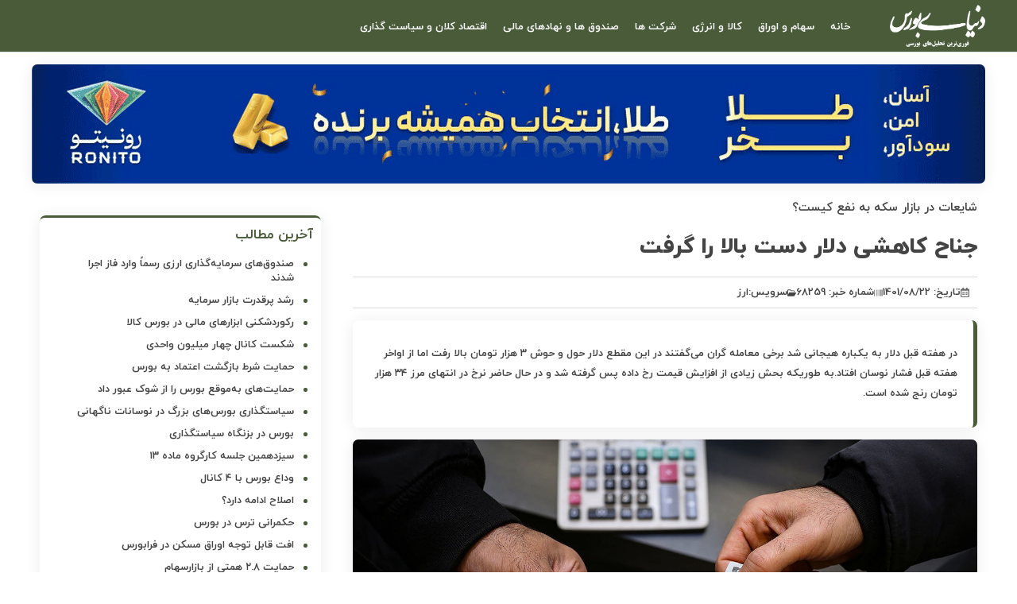

--- FILE ---
content_type: text/html; charset=UTF-8
request_url: https://donyayebourse.com/news/68259-%D8%AC%D9%86%D8%A7%D8%AD-%DA%A9%D8%A7%D9%87%D8%B4%DB%8C-%D8%AF%D9%84%D8%A7%D8%B1-%D8%AF%D8%B3%D8%AA-%D8%A8%D8%A7%D9%84%D8%A7-%D8%B1%D8%A7-%DA%AF%D8%B1%D9%81%D8%AA
body_size: 10698
content:
<!DOCTYPE html>
<html lang="fa" dir="rtl" prefix="og: https://ogp.me/ns#">
  <head>
    <meta charset="utf-8" />
<meta name="description" content="در هفته قبل دلار به یکباره هیجانی شد برخی معامله گران می‌گفتند در این مقطع دلار حول و حوش ۳ هزار تومان بالا رفت اما از اواخر هفته قبل فشار نوسان افتاد.به طوریکه بحش زیادی از افزایش قیمت رخ داده پس گرفته شد و در حال حاضر نرخ در انتهای مرز ۳۴ هزار تومان رنج شده است." />
<link rel="canonical" href="http://donyayebourse.com/news/68259-%D8%AC%D9%86%D8%A7%D8%AD-%DA%A9%D8%A7%D9%87%D8%B4%DB%8C-%D8%AF%D9%84%D8%A7%D8%B1-%D8%AF%D8%B3%D8%AA-%D8%A8%D8%A7%D9%84%D8%A7-%D8%B1%D8%A7-%DA%AF%D8%B1%D9%81%D8%AA" />
<meta name="Generator" content="Drupal 10 (https://www.drupal.org)" />
<meta name="MobileOptimized" content="width" />
<meta name="HandheldFriendly" content="true" />
<meta name="viewport" content="width=device-width, initial-scale=1.0" />
<meta name="robots" content="max-image-preview:large" />
<link rel="icon" href="/sites/default/files/favicon.ico" type="image/vnd.microsoft.icon" />

    <title>جناح کاهشی دلار دست بالا را گرفت | دنیای بورس</title>
    <link rel="stylesheet" media="all" href="/sites/default/files/css/css_qFgJhXAR9mCD-yZnPYjIyqnqxFiPjX6LY1Pi7iM2brk.css?delta=0&amp;language=fa&amp;theme=pelican&amp;include=eJxdylEKgCAQRdENma5p1IcIoxM-K2z1QT9BP_fjcJMNhG6jidYbbofWJD0kFXL5BlIK-Pdu-XuLWhTdOJfWXhwXJ1qIQriz4mJ465vlQ_EAliwrdQ" />
<link rel="stylesheet" media="all" href="/sites/default/files/css/css_MGuPlsJ5giwK1uXBjN2ZR6hPTLAdQEt6JzbfjtPfv6M.css?delta=1&amp;language=fa&amp;theme=pelican&amp;include=eJxdylEKgCAQRdENma5p1IcIoxM-K2z1QT9BP_fjcJMNhG6jidYbbofWJD0kFXL5BlIK-Pdu-XuLWhTdOJfWXhwXJ1qIQriz4mJ465vlQ_EAliwrdQ" />
<link rel="stylesheet" media="print" href="/sites/default/files/css/css_sBqfhtOXVL2P2tGBVhWEGf7khzbHLTqRvG82eL83ZWY.css?delta=2&amp;language=fa&amp;theme=pelican&amp;include=eJxdylEKgCAQRdENma5p1IcIoxM-K2z1QT9BP_fjcJMNhG6jidYbbofWJD0kFXL5BlIK-Pdu-XuLWhTdOJfWXhwXJ1qIQriz4mJ465vlQ_EAliwrdQ" />
<link rel="stylesheet" media="all" href="/sites/default/files/css/css_yAr138hMLXYwz_bOucvoYTMDmRzTOeKHEU-sJ4zQN7M.css?delta=3&amp;language=fa&amp;theme=pelican&amp;include=eJxdylEKgCAQRdENma5p1IcIoxM-K2z1QT9BP_fjcJMNhG6jidYbbofWJD0kFXL5BlIK-Pdu-XuLWhTdOJfWXhwXJ1qIQriz4mJ465vlQ_EAliwrdQ" />

    
  </head>
  <body class="layout-one-sidebar layout-sidebar-first has-featured-top node-68259 path-node page-node-type-article" nid="68259">
        <a href="#main-content" class="visually-hidden focusable skip-link">
      رفتن به محتوای اصلی
    </a>
    
      <div class="dialog-off-canvas-main-canvas" data-off-canvas-main-canvas>
    
<!-- Google tag (gtag.js) -->





<div id="page-wrapper">
  <div id="page">
    <header id="header" class="header" role="banner">
      <div class="section layout-container clearfix">
          <div class="region region-secondary-menu">
    <div class="search-block-form block block-search container-inline" data-drupal-selector="search-block-form" id="block-pelican-search-form-wide" role="search">
  
    
      <div class="content container-inline">
      <form action="/search/node" method="get" id="search-block-form" accept-charset="UTF-8" class="search-form search-block-form">
  <div class="js-form-item form-item js-form-type-search form-item-keys js-form-item-keys form-no-label">
      <label for="edit-keys" class="visually-hidden">جستجو</label>
        <input title="عبارتی را که می‌خواهید جستجو گردد را وارد نمایید." data-drupal-selector="edit-keys" type="search" id="edit-keys" name="keys" value="" size="15" maxlength="128" class="form-search" />

        </div>
<div data-drupal-selector="edit-actions" class="form-actions js-form-wrapper form-wrapper" id="edit-actions"><input class="search-form__submit button js-form-submit form-submit" data-drupal-selector="edit-submit" type="submit" id="edit-submit" value="جستجو" />
</div>

</form>

    </div>
  </div>

<nav role="navigation" aria-labelledby="block-pelican-account-menu-menu" id="block-pelican-account-menu" class="block block-menu navigation menu--account">
            
  <h2 class="visually-hidden" id="block-pelican-account-menu-menu">User account menu</h2>
  

        <div class="content">
            <div class="menu-toggle-target menu-toggle-target-show" id="show-block-pelican-account-menu"></div>
      <div class="menu-toggle-target" id="hide-block-pelican-account-menu"></div>
      
              <ul class="clearfix menu">
                    <li class="menu-item">
        <a href="/user/login" data-drupal-link-system-path="user/login">ورود</a>
              </li>
        </ul>
  


    </div>
  </nav>

  </div>

          <div class="clearfix region region-header">
    <div id="block-pelican-site-branding" class="clearfix site-branding block block-system block-system-branding-block">
  <div class="content-wrapper">
    
        
          <a href="/" rel="home" class="site-branding__logo">
      <img src="/sites/default/files/logo.png" alt="خانه" />
    </a>
        <div class="site-branding__text">
              <div class="site-branding__name">
          <a href="/" rel="home">دنیای بورس</a>
        </div>
                </div>
    </div>
  </div>
  </div>

          <div class="region region-primary-menu">
    
<nav role="navigation" aria-labelledby="block-pelican-main-menu-menu" id="block-pelican-main-menu" class="block block-menu navigation menu--main">
            
  <h2 class="visually-hidden" id="block-pelican-main-menu-menu">Main navigation</h2>
  

        <div class="content">
            <div class="menu-toggle-target menu-toggle-target-show" id="show-block-pelican-main-menu"></div>
      <div class="menu-toggle-target" id="hide-block-pelican-main-menu"></div>
      
              <ul class="clearfix menu">
                    <li class="menu-item">
        <a href="/" data-drupal-link-system-path="&lt;front&gt;">خانه</a>
              </li>
                <li class="menu-item">
        <a href="https://donyayebourse.com/service/26298-%D8%B3%D9%87%D8%A7%D9%85-%D9%88-%D8%A7%D9%88%D8%B1%D8%A7%D9%82">سهام و اوراق</a>
              </li>
                <li class="menu-item">
        <a href="https://donyayebourse.com/service/26299-%DA%A9%D8%A7%D9%84%D8%A7-%D9%88-%D8%A7%D9%86%D8%B1%DA%98%DB%8C">کالا و انرژی</a>
              </li>
                <li class="menu-item">
        <a href="https://donyayebourse.com/service/26300-%D8%B4%D8%B1%DA%A9%D8%AA-%D9%87%D8%A7">شرکت ها</a>
              </li>
                <li class="menu-item">
        <a href="https://donyayebourse.com/service/26301-%D8%B5%D9%86%D8%AF%D9%88%D9%82-%D9%87%D8%A7-%D9%88-%D9%86%D9%87%D8%A7%D8%AF%D9%87%D8%A7%DB%8C-%D9%85%D8%A7%D9%84%DB%8C">صندوق ها و نهادهای مالی</a>
              </li>
                <li class="menu-item">
        <a href="/service/26297-%D8%A7%D9%82%D8%AA%D8%B5%D8%A7%D8%AF-%DA%A9%D9%84%D8%A7%D9%86-%D9%88-%D8%B3%DB%8C%D8%A7%D8%B3%D8%AA-%DA%AF%D8%B0%D8%A7%D8%B1%DB%8C" data-drupal-link-system-path="taxonomy/term/26297">اقتصاد کلان و سیاست گذاری</a>
              </li>
        </ul>
  


    </div>
  </nav>

  </div>

      </div>
      <div class="robben">
        <div id="ham-menu" class="is-close">
          <svg width="27px" style="float:left" xmlns="http://www.w3.org/2000/svg" viewBox="0 0 16 12" aria-hidden="true" focusable="false" role="presentation" data-testid="SvgMenu" class="mobile-menu__icon__2WFAS"><path d="M14.8571429,9.524 C15.3142857,9.524 15.6188571,9.8285714 15.6188571,10.2857143 C15.6188571,10.7428571 15.3142857,11.0474286 14.8571429,11.0474286 L1.14285714,11.0474286 C0.68571429,11.0474286 0.38114286,10.7428571 0.38114286,10.2857143 C0.38114286,9.8285714 0.68571429,9.524 1.14285714,9.524 L14.8571429,9.524 Z M14.8571429,4.9525714 C15.3142857,4.9525714 15.6188571,5.2571429 15.6188571,5.7142857 C15.6188571,6.1714286 15.3142857,6.476 14.8571429,6.476 L1.14285714,6.476 C0.68571429,6.476 0.38114286,6.1714286 0.38114286,5.7142857 C0.38114286,5.2571429 0.68571429,4.9525714 1.14285714,4.9525714 L14.8571429,4.9525714 Z M14.8571429,0.38114286 C15.3142857,0.38114286 15.6188571,0.68571429 15.6188571,1.14285714 C15.6188571,1.6 15.3142857,1.90457143 14.8571429,1.90457143 L1.14285714,1.90457143 C0.68571429,1.90457143 0.38114286,1.6 0.38114286,1.14285714 C0.38114286,0.68571429 0.68571429,0.38114286 1.14285714,0.38114286 L14.8571429,0.38114286 Z"></path></svg>
        </div>
      </div>
    </header>
        <div class="highlighted">
      <aside class="layout-container section clearfix" role="complementary">
          <div class="region region-highlighted">
    <div data-drupal-messages-fallback class="hidden"></div>

  </div>

      </aside>
    </div>
            <div class="featured-top">
      <aside class="featured-top__inner section layout-container clearfix" role="complementary">
          <div class="region region-featured-top">
    <div class="views-element-container z-1 r1 desktop block block-views block-views-blockpromotions-view-block-4" id="block-pelican-views-block-promotions-view-block-4">
  <div class="content-wrapper">
    
        
        <div class="content">
      <div><div class="js-view-dom-id-32d9406d42823d56fd4af0c0b123a83d521430765b075f422a02f5fb3bf328d0 contextual-region">
  
  
  

  
  
  
  <div class="views-content">
        <div class="views-row"><div class="views-field views-field-field-image"><div class="field-content"><a href="https://ronito.ir/gold">  <img loading="lazy" src="/sites/default/files/1404-09/1200-150.gif" width="1200" height="150" alt="" />

</a></div></div></div>

      </div>

  

  
  

  
  
  </div></div>

  </div>
    </div>
  </div><div class="views-element-container z-2 r1 mobile block block-views block-views-blockpromotions-view-block-5" id="block-pelican-views-block-promotions-view-block-5">
  <div class="content-wrapper">
    
        
        <div class="content">
      <div><div class="js-view-dom-id-d287ae1203025d77f37bcd3fa1427ff4462b668c93c37b9ec5fe7c838f96317f contextual-region">
  
  
  

  
  
  
  <div class="views-content">
        <div class="views-row"><div class="views-field views-field-field-image"><div class="field-content"><a href="https://ronito.ir/gold">  <img loading="lazy" src="/sites/default/files/1404-09/400%20100.gif" width="400" height="100" alt="" />

</a></div></div></div>

      </div>

  

  
  

  
  
  </div></div>

  </div>
    </div>
  </div><div class="views-element-container sticky block block-views block-views-blockpromotions-view-block-3" id="block-pelican-views-block-promotions-view-block-3">
  <div class="content-wrapper">
    
        
        <div class="content">
      <div><div class="js-view-dom-id-f2e335fb40645a6ba0aa7a1971fd5224d1332ed939e814d1c01854534fa75365 contextual-region">
  
  
  

  
  
  
  <div class="views-content">
        <div class="views-row"><div class="views-field views-field-field-image"><div class="field-content"><a href="https://share.google/LvSyOmYd67z3KYbJ1">  <img loading="lazy" src="/sites/default/files/1404-07/Gif468x60.gif" width="468" height="60" alt="" />

</a></div></div></div>

      </div>

  

  
  

  
  
  </div></div>

  </div>
    </div>
  </div>
  </div>

      </aside>
    </div>
        <div id="main-wrapper" class="layout-main-wrapper layout-container clearfix">
      <div id="main" class="layout-main clearfix">
        <div class="content-top">
          <main id="content" class="column main-content" role="main">
            <section class="section">
                <div class="region region-content">
    <div class="views-element-container a-1 block block-views block-views-blockcontent-view-block-12" id="block-pelican-views-block-content-view-block-12">
  <div class="content-wrapper">
    
        
        <div class="content">
      <div><div class="js-view-dom-id-bbdceb57f209437820bf5cc342de8c18f13fb59a0b46f9fdb6c959a82cf827a2 contextual-region">
  
  
  

  
  
  
  <div class="views-content">
        <div class="views-row"><div class="views-field views-field-field-suptitle suptitle"><div class="field-content">شایعات در بازار سکه به نفع کیست؟</div></div><h1 class="views-field views-field-title title"><span class="field-content">جناح کاهشی دلار دست بالا را گرفت</span></h1><div class="views-field views-field-article-info-field"><span class="field-content">
    
    <div class="info-wrapper">
        
        <div class="article-date">
          <span><svg aria-hidden="true" focusable="false" data-prefix="far" data-icon="calendar-alt" role="img" xmlns="http://www.w3.org/2000/svg" viewBox="0 0 448 512" class="svg-inline--fa fa-calendar-alt fa-w-14 fa-2x">
                <path fill="#444c" d="M148 288h-40c-6.6 0-12-5.4-12-12v-40c0-6.6 5.4-12 12-12h40c6.6 0 12 5.4 12 12v40c0 6.6-5.4 12-12 12zm108-12v-40c0-6.6-5.4-12-12-12h-40c-6.6 0-12 5.4-12 12v40c0 6.6 5.4 12 12 12h40c6.6 0 12-5.4 12-12zm96 0v-40c0-6.6-5.4-12-12-12h-40c-6.6 0-12 5.4-12 12v40c0 6.6 5.4 12 12 12h40c6.6 0 12-5.4 12-12zm-96 96v-40c0-6.6-5.4-12-12-12h-40c-6.6 0-12 5.4-12 12v40c0 6.6 5.4 12 12 12h40c6.6 0 12-5.4 12-12zm-96 0v-40c0-6.6-5.4-12-12-12h-40c-6.6 0-12 5.4-12 12v40c0 6.6 5.4 12 12 12h40c6.6 0 12-5.4 12-12zm192 0v-40c0-6.6-5.4-12-12-12h-40c-6.6 0-12 5.4-12 12v40c0 6.6 5.4 12 12 12h40c6.6 0 12-5.4 12-12zm96-260v352c0 26.5-21.5 48-48 48H48c-26.5 0-48-21.5-48-48V112c0-26.5 21.5-48 48-48h48V12c0-6.6 5.4-12 12-12h40c6.6 0 12 5.4 12 12v52h128V12c0-6.6 5.4-12 12-12h40c6.6 0 12 5.4 12 12v52h48c26.5 0 48 21.5 48 48zm-48 346V160H48v298c0 3.3 2.7 6 6 6h340c3.3 0 6-2.7 6-6z" class=""></path>
              </svg> تاریخ: 1401/08/22</span>
        </div>
        <div class="article-number">
            <span><svg aria-hidden="true" focusable="false" data-prefix="fas" data-icon="barcode" role="img" xmlns="http://www.w3.org/2000/svg" viewBox="0 0 512 512" class="svg-inline--fa fa-barcode fa-w-16 fa-2x">
            <path fill="#444c" d="M0 448V64h18v384H0zm26.857-.273V64H36v383.727h-9.143zm27.143 0V64h8.857v383.727H54zm44.857 0V64h8.857v383.727h-8.857zm36 0V64h17.714v383.727h-17.714zm44.857 0V64h8.857v383.727h-8.857zm18 0V64h8.857v383.727h-8.857zm18 0V64h8.857v383.727h-8.857zm35.715 0V64h18v383.727h-18zm44.857 0V64h18v383.727h-18zm35.999 0V64h18.001v383.727h-18.001zm36.001 0V64h18.001v383.727h-18.001zm26.857 0V64h18v383.727h-18zm45.143 0V64h26.857v383.727h-26.857zm35.714 0V64h9.143v383.727H476zm18 .273V64h18v384h-18z" class=""></path>
          </svg> شماره خبر: 68259</span>
        </div>
        <div class="article-service">
            <span><svg xmlns="http://www.w3.org/2000/svg" height="1em" viewBox="0 0 576 512"><style>svg{fill:#434343}</style><path d="M384 480h48c11.4 0 21.9-6 27.6-15.9l112-192c5.8-9.9 5.8-22.1 .1-32.1S555.5 224 544 224H144c-11.4 0-21.9 6-27.6 15.9L48 357.1V96c0-8.8 7.2-16 16-16H181.5c4.2 0 8.3 1.7 11.3 4.7l26.5 26.5c21 21 49.5 32.8 79.2 32.8H416c8.8 0 16 7.2 16 16v32h48V160c0-35.3-28.7-64-64-64H298.5c-17 0-33.3-6.7-45.3-18.7L226.7 50.7c-12-12-28.3-18.7-45.3-18.7H64C28.7 32 0 60.7 0 96V416c0 35.3 28.7 64 64 64H87.7 384z"></path></svg> سرویس: <a href="/taxonomy/term/19073">ارز</a></span>
        </div>
    </div>
    </span></div><div class="views-field views-field-field-lead lead r1"><div class="field-content">در هفته قبل دلار به یکباره هیجانی شد برخی معامله گران می‌گفتند در این مقطع دلار حول و حوش ۳ هزار تومان بالا رفت اما از اواخر هفته قبل فشار نوسان افتاد.به طوریکه بحش زیادی از افزایش قیمت رخ داده پس گرفته شد و در حال حاضر نرخ در انتهای مرز ۳۴ هزار تومان رنج شده است.</div></div><div class="views-field views-field-field-image image r1"><div class="field-content">  <a href="/news/68259-%D8%AC%D9%86%D8%A7%D8%AD-%DA%A9%D8%A7%D9%87%D8%B4%DB%8C-%D8%AF%D9%84%D8%A7%D8%B1-%D8%AF%D8%B3%D8%AA-%D8%A8%D8%A7%D9%84%D8%A7-%D8%B1%D8%A7-%DA%AF%D8%B1%D9%81%D8%AA" hreflang="fa"><img loading="lazy" src="/sites/default/files/article_images/bzrrzdlr_11.jpg" width="1200" height="800" />
</a>
</div></div><div class="views-field views-field-body body"><div class="field-content"><header>
<p>برخی تحلیلگران با اشاره به شکاف قیمت دلار هرات و تهران اعتقاد دارند، وقتی فاصله ۳۰۰ تومانی&nbsp;<strong><a href="https://www.eghtesadnews.com/fa/tags/%D9%82%DB%8C%D9%85%D8%AA_%D8%AF%D9%84%D8%A7%D8%B1" title="در این بخش آخرین قیمت دلار امروز را همراه با جدول و نمودار مشاهده می کنید قیمت امروز دلار به محض هرگونه تغییری آپدیت می شود و در ادامه می توانید آخرین قیمت و تغییرات را مشاهده کنید nbsp">قیمت دلار</a></strong>&nbsp;هرات و تهران به هزار و 500 تومان برسد، نشان از بدون پشتوانه بودن نوسان در بازار تهران است. آنها&nbsp; پیش بینی می کند منتفی شدن موج قرمز در انتخابات میان دوره‌ای کنگره&nbsp;<strong><a href="https://www.eghtesadnews.com/fa/tags/%D8%A2%D9%85%D8%B1%DB%8C%DA%A9%D8%A7" title="آمریکا">آمریکا</a></strong>&nbsp;و پیروزی یاران بایدن در سنا و خبر مشاور نظامی زلنسکی رئیس جمهور اوکراین درباره امتیاز بزرگ به ایران از جمله عواملی هست که دست کاهشی ها را&nbsp;<strong><a href="https://www.eghtesadnews.com/fa/tags/%D8%A8%D8%A7%D8%B2%D8%A7%D8%B1_%D8%A7%D8%B1%D8%B2" title="بازار ارز">بازار ارز</a></strong>&nbsp;بالا نگه داشته است.&nbsp;</p>
</header>

<p>عرضه ارز در بازار متشکل و نیما در کنار نزدیک کردن قیمت توافقی به قیمت بازار هم فعلاً موج‌شکن نوسان قیمت ارز به شمار می رود.&nbsp;</p>

<p>معامله گران تصور می کنند با تداوم فضای انتظاری کنونی و مدیریت متغیرهای کلان اقتصادی مدیریت انتظار می‌رود&nbsp;<strong><a href="https://www.eghtesadnews.com/fa/tags/%D9%86%D9%88%D8%B3%D8%A7%D9%86_%D8%AF%D9%84%D8%A7%D8%B1" title="در این بخش آخرین قیمت دلار امروز را همراه با جدول و نمودار مشاهده می کنید قیمت امروز دلار به محض هرگونه تغییری آپدیت می شود و در ادامه می توانید آخرین قیمت و تغییرات را مشاهده کنید nbsp">نوسان دلار</a></strong>&nbsp;رو به پایین باشد.&nbsp;</p>

<p>دربازار سکه نیز برخی شایعات به نفع بازار ساز تمام شده است، از جمله شایعاتی که در بازار شنیده می‌شود ضرب&nbsp;<strong><a href="https://www.eghtesadnews.com/fa/tags/%D9%82%DB%8C%D9%85%D8%AA_%D8%B3%DA%A9%D9%87" title>قیمت سکه</a></strong>&nbsp;با تاریخ جدید هست از نظر معامله‌گران این شایعه به نفع خرید اوراق سکه بوده است؛ اوراقی که با هدف کنترل نقدینگی و نوسانات بازار طراحی شده است. باید دید فضای کاهشی حاکم بر بازار تا چه زمان ادامه دارد آیا آن گونه که برخی معامله‌گران فنی پیش بینی می کنند این کاهش تا سطح قبل از نوسان ادامه دار خواهد بود یا تا اطلاع ثانوی در محدوده رنج خواهد ماند.</p></div></div><div class="views-field views-field-field-tags tags"><div class="field-content"><div class="item-list"><ul><li><a href="/tags/19512-%D8%A7%D8%B1%D8%B2" hreflang="fa">ارز</a></li><li><a href="/tags/19599-%D8%B3%DA%A9%D9%87" hreflang="fa">سکه</a></li></ul></div></div></div></div>

      </div>

  

  
  

  
  
  </div></div>

  </div>
    </div>
  </div><div id="block-pelican-content" class="block block-system block-system-main-block">
  <div class="content-wrapper">
    
        
        <div class="content">
      
<article data-history-node-id="68259" class="node node--type-article node--promoted node--view-mode-full clearfix">
  <header>
    
          
          <div class="node__meta">
        <article>
  </article>

        <span>
          Submitted by <span class="field field--name-uid field--type-entity-reference field--label-hidden"><span>karkhane</span></span>
 on <span class="field field--name-created field--type-created field--label-hidden"><time datetime="1401-08-22\+033013:51:49+03:30" title="یکشنبه, آبان 22, 1401 - 13:51" class="datetime">ی, 08/22/1401 - 13:51</time>
</span>
        </span>
        
      </div>
      </header>
  <div class="node__content clearfix">
    
  </div>
</article>

  </div>
    </div>
  </div>
  </div>

                                        </section>
          </main>
                    <div id="sidebar-first" class="column sidebar">
            <aside class="section" role="complementary">
                <div class="region region-sidebar-first">
    <div class="views-element-container r1 z-5 block block-views block-views-blockpromotions-view-block-6" id="block-pelican-views-block-promotions-view-block-6">
  <div class="content-wrapper">
    
        
        <div class="content">
      <div><div class="js-view-dom-id-ec000c97ef923ef5d76afa38f9f621adce4bcb5a6932c952cd141502a3825700 contextual-region">
  
  
  

  
  
  
  <div class="views-content">
      </div>

  

  
  

  
  
  </div></div>

  </div>
    </div>
  </div><div class="views-element-container f-3 r1 block block-views block-views-blockcontent-view-block-3" id="block-pelican-views-block-content-view-block-3-2">
  <div class="content-wrapper">
    
        <div class="block-header">
      <div class="block-title"><span >آخرین مطالب</span></div>
    </div>
        
        <div class="content">
      <div><div class="js-view-dom-id-81a831641b0854dd0867ed67e1fbae2c1cc7b7f9a59d423572eadcda0741d0a7 contextual-region">
  
  
  

  
  
  
  <div class="views-content">
        <div class="views-row"><div class="views-field views-field-title title two-title"><span class="field-content"><a href="/news/72044-%D8%B5%D9%86%D8%AF%D9%88%D9%82%E2%80%8C%D9%87%D8%A7%DB%8C-%D8%B3%D8%B1%D9%85%D8%A7%DB%8C%D9%87%E2%80%8C%DA%AF%D8%B0%D8%A7%D8%B1%DB%8C-%D8%A7%D8%B1%D8%B2%DB%8C-%D8%B1%D8%B3%D9%85%D8%A7%D9%8B-%D9%88%D8%A7%D8%B1%D8%AF-%D9%81%D8%A7%D8%B2-%D8%A7%D8%AC%D8%B1%D8%A7-%D8%B4%D8%AF%D9%86%D8%AF" hreflang="fa">صندوق‌های سرمایه‌گذاری ارزی رسماً وارد فاز اجرا شدند</a></span></div></div>
    <div class="views-row"><div class="views-field views-field-title title two-title"><span class="field-content"><a href="/news/72043-%D8%B1%D8%B4%D8%AF-%D9%BE%D8%B1%D9%82%D8%AF%D8%B1%D8%AA-%D8%A8%D8%A7%D8%B2%D8%A7%D8%B1-%D8%B3%D8%B1%D9%85%D8%A7%DB%8C%D9%87" hreflang="fa">رشد پرقدرت بازار سرمایه</a></span></div></div>
    <div class="views-row"><div class="views-field views-field-title title two-title"><span class="field-content"><a href="/news/72042-%D8%B1%DA%A9%D9%88%D8%B1%D8%AF%D8%B4%DA%A9%D9%86%DB%8C-%D8%A7%D8%A8%D8%B2%D8%A7%D8%B1%D9%87%D8%A7%DB%8C-%D9%85%D8%A7%D9%84%DB%8C-%D8%AF%D8%B1-%D8%A8%D9%88%D8%B1%D8%B3-%DA%A9%D8%A7%D9%84%D8%A7" hreflang="fa">رکوردشکنی ابزارهای مالی در بورس کالا</a></span></div></div>
    <div class="views-row"><div class="views-field views-field-title title two-title"><span class="field-content"><a href="/news/72041-%D8%B4%DA%A9%D8%B3%D8%AA-%DA%A9%D8%A7%D9%86%D8%A7%D9%84-%DA%86%D9%87%D8%A7%D8%B1-%D9%85%DB%8C%D9%84%DB%8C%D9%88%D9%86-%D9%88%D8%A7%D8%AD%D8%AF%DB%8C" hreflang="fa">شکست کانال چهار میلیون واحدی</a></span></div></div>
    <div class="views-row"><div class="views-field views-field-title title two-title"><span class="field-content"><a href="/news/72040-%D8%AD%D9%85%D8%A7%DB%8C%D8%AA-%D8%B4%D8%B1%D8%B7-%E2%80%8C%D8%A8%D8%A7%D8%B2%DA%AF%D8%B4%D8%AA-%D8%A7%D8%B9%D8%AA%D9%85%D8%A7%D8%AF-%D8%A8%D9%87-%D8%A8%D9%88%D8%B1%D8%B3" hreflang="fa">حمایت شرط ‌بازگشت اعتماد به بورس </a></span></div></div>
    <div class="views-row"><div class="views-field views-field-title title two-title"><span class="field-content"><a href="/news/72039-%D8%AD%D9%85%D8%A7%DB%8C%D8%AA%E2%80%8C%D9%87%D8%A7%DB%8C-%D8%A8%D9%87%E2%80%8C%D9%85%D9%88%D9%82%D8%B9-%D8%A8%D9%88%D8%B1%D8%B3-%D8%B1%D8%A7-%D8%A7%D8%B2-%D8%B4%D9%88%DA%A9-%D8%B9%D8%A8%D9%88%D8%B1-%D8%AF%D8%A7%D8%AF" hreflang="fa">حمایت‌های به‌موقع بورس را از شوک عبور داد </a></span></div></div>
    <div class="views-row"><div class="views-field views-field-title title two-title"><span class="field-content"><a href="/news/72038-%D8%B3%DB%8C%D8%A7%D8%B3%D8%AA%DA%AF%D8%B0%D8%A7%D8%B1%DB%8C-%D8%A8%D9%88%D8%B1%D8%B3%E2%80%8C%D9%87%D8%A7%DB%8C-%D8%A8%D8%B2%D8%B1%DA%AF-%D8%AF%D8%B1-%D9%86%D9%88%D8%B3%D8%A7%D9%86%D8%A7%D8%AA-%D9%86%D8%A7%DA%AF%D9%87%D8%A7%D9%86%DB%8C" hreflang="fa">سیاستگذاری بورس‌های بزرگ در نوسانات ناگهانی</a></span></div></div>
    <div class="views-row"><div class="views-field views-field-title title two-title"><span class="field-content"><a href="/news/72037-%D8%A8%D9%88%D8%B1%D8%B3-%D8%AF%D8%B1-%D8%A8%D8%B2%D9%86%DA%AF%D8%A7%D9%87-%D8%B3%DB%8C%D8%A7%D8%B3%D8%AA%DA%AF%D8%B0%D8%A7%D8%B1%DB%8C" hreflang="fa">بورس در بزنگاه سیاستگذاری</a></span></div></div>
    <div class="views-row"><div class="views-field views-field-title title two-title"><span class="field-content"><a href="/news/72036-%D8%B3%DB%8C%D8%B2%D8%AF%D9%87%D9%85%DB%8C%D9%86-%D8%AC%D9%84%D8%B3%D9%87-%DA%A9%D8%A7%D8%B1%DA%AF%D8%B1%D9%88%D9%87-%D9%85%D8%A7%D8%AF%D9%87-%DB%B1%DB%B3" hreflang="fa">سیزدهمین جلسه کارگروه ماده ۱۳</a></span></div></div>
    <div class="views-row"><div class="views-field views-field-title title two-title"><span class="field-content"><a href="/news/72035-%D9%88%D8%AF%D8%A7%D8%B9-%D8%A8%D9%88%D8%B1%D8%B3-%D8%A8%D8%A7-%DB%B4-%DA%A9%D8%A7%D9%86%D8%A7%D9%84" hreflang="fa">وداع بورس با ۴ کانال</a></span></div></div>
    <div class="views-row"><div class="views-field views-field-title title two-title"><span class="field-content"><a href="/news/72034-%D8%A7%D8%B5%D9%84%D8%A7%D8%AD-%D8%A7%D8%AF%D8%A7%D9%85%D9%87-%D8%AF%D8%A7%D8%B1%D8%AF%D8%9F" hreflang="fa">اصلاح ادامه دارد؟</a></span></div></div>
    <div class="views-row"><div class="views-field views-field-title title two-title"><span class="field-content"><a href="/news/72033-%D8%AD%DA%A9%D9%85%D8%B1%D8%A7%D9%86%DB%8C-%D8%AA%D8%B1%D8%B3-%D8%AF%D8%B1-%D8%A8%D9%88%D8%B1%D8%B3" hreflang="fa">حکمرانی ترس در بورس</a></span></div></div>
    <div class="views-row"><div class="views-field views-field-title title two-title"><span class="field-content"><a href="/news/72032-%D8%A7%D9%81%D8%AA-%D9%82%D8%A7%D8%A8%D9%84-%D8%AA%D9%88%D8%AC%D9%87-%D8%A7%D9%88%D8%B1%D8%A7%D9%82-%D9%85%D8%B3%DA%A9%D9%86-%D8%AF%D8%B1-%D9%81%D8%B1%D8%A7%D8%A8%D9%88%D8%B1%D8%B3" hreflang="fa">افت قابل توجه اوراق مسکن در فرابورس</a></span></div></div>
    <div class="views-row"><div class="views-field views-field-title title two-title"><span class="field-content"><a href="/news/72031-%D8%AD%D9%85%D8%A7%DB%8C%D8%AA-%DB%B2%DB%B8-%D9%87%D9%85%D8%AA%DB%8C-%D8%A7%D8%B2-%D8%A8%D8%A7%D8%B2%D8%A7%D8%B1%D8%B3%D9%87%D8%A7%D9%85" hreflang="fa">حمایت ۲.۸ همتی از بازارسهام</a></span></div></div>
    <div class="views-row"><div class="views-field views-field-title title two-title"><span class="field-content"><a href="/news/72030-%D8%A7%D8%AF%D8%A7%D9%85%D9%87-%D8%B1%DB%8C%D8%B2%D8%B4-%D8%A8%D8%A7%D8%B2%D8%A7%D8%B1-%D8%B3%D9%87%D8%A7%D9%85" hreflang="fa">ادامه ریزش بازار سهام</a></span></div></div>
    <div class="views-row"><div class="views-field views-field-title title two-title"><span class="field-content"><a href="/news/72029-%D9%BE%D8%AA%D8%B1%D9%88%D8%B4%DB%8C%D9%85%DB%8C-%D9%BE%D8%B1%D8%AF%DB%8C%D8%B3-%D8%B1%D8%AA%D8%A8%D9%87-%D9%86%D8%AE%D8%B3%D8%AA-%DA%A9%D8%B4%D9%88%D8%B1-%D8%AF%D8%B1-%D8%B4%D8%A7%D8%AE%D8%B5-%D8%A8%D8%A7%D8%B2%D8%AF%D9%87%DB%8C-%D9%81%D8%B1%D9%88%D8%B4-%D8%B1%D8%A7-%DA%A9%D8%B3%D8%A8-%DA%A9%D8%B1%D8%AF" hreflang="fa">پتروشیمی پردیس رتبه نخست کشور در شاخص بازدهی فروش را کسب کرد</a></span></div></div>
    <div class="views-row"><div class="views-field views-field-title title two-title"><span class="field-content"><a href="/news/72028-%D9%86%D9%82%D8%B4%D9%87-%D9%86%D9%88%D8%B3%D8%A7%D9%86-%D8%AF%D8%B1-%D8%B5%D9%86%D8%A7%DB%8C%D8%B9-%D8%A8%D9%88%D8%B1%D8%B3%DB%8C" hreflang="fa">نقشه نوسان در صنایع بورسی</a></span></div></div>
    <div class="views-row"><div class="views-field views-field-title title two-title"><span class="field-content"><a href="/news/72027-%D9%87%D8%AA%E2%80%8C%D8%AA%D8%B1%DB%8C%DA%A9-%D9%86%D8%B2%D9%88%D9%84%DB%8C-%D8%A8%D9%88%D8%B1%D8%B3" hreflang="fa">هت‌تریک نزولی بورس</a></span></div></div>
    <div class="views-row"><div class="views-field views-field-title title two-title"><span class="field-content"><a href="/news/72026-%D8%AA%D9%82%D8%A7%D8%A8%D9%84-%D8%A8%D9%88%D8%B1%D8%B3-%D9%88-%D8%AA%D9%88%D8%B1%D9%85" hreflang="fa">تقابل بورس و تورم</a></span></div></div>
    <div class="views-row"><div class="views-field views-field-title title two-title"><span class="field-content"><a href="/news/72025-%D8%A7%D9%87%D8%AF%D8%A7%D9%81-%D8%AA%D8%A7%D8%B3%DB%8C%D8%B3-%D8%B5%D9%86%D8%AF%D9%88%D9%82%E2%80%8C%D9%87%D8%A7%DB%8C-%D8%B3%D8%B1%D9%85%D8%A7%DB%8C%D9%87%E2%80%8C%DA%AF%D8%B0%D8%A7%D8%B1%DB%8C-%D8%A7%D8%B1%D8%B2%DB%8C" hreflang="fa">اهداف تاسیس صندوق‌های سرمایه‌گذاری ارزی</a></span></div></div>
    <div class="views-row"><div class="views-field views-field-title title two-title"><span class="field-content"><a href="/news/72024-%D9%BE%D8%B0%DB%8C%D8%B1%D9%87%E2%80%8C%D9%86%D9%88%DB%8C%D8%B3%DB%8C-%D8%B5%D9%86%D8%AF%D9%88%D9%82-%D9%86%D9%90%D9%81%D8%AA%D9%88-%D8%AF%D8%A7%D8%B1%DB%8C%D9%88%D8%B4" hreflang="fa">پذیره‌نویسی  صندوق نِفتو داریوش </a></span></div></div>
    <div class="views-row"><div class="views-field views-field-title title two-title"><span class="field-content"><a href="/news/72023-%D8%B5%D9%86%D8%AF%D9%88%D9%82%E2%80%8C%D9%87%D8%A7%DB%8C-%D8%A7%D8%B1%D8%B2%DB%8C%D8%8C-%D9%85%D8%B3%DB%8C%D8%B1-%D8%AA%D8%A7%D8%B2%D9%87-%D8%AA%D8%A3%D9%85%DB%8C%D9%86-%D9%85%D8%A7%D9%84%DB%8C-%D8%B5%D9%86%D8%A7%DB%8C%D8%B9-%D8%A8%D9%88%D8%B1%D8%B3%DB%8C" hreflang="fa">صندوق‌های ارزی، مسیر تازه تأمین مالی صنایع بورسی</a></span></div></div>
    <div class="views-row"><div class="views-field views-field-title title two-title"><span class="field-content"><a href="/news/72022-%D8%B3%D9%86%DA%AF%DB%8C%D9%86%DB%8C-%D8%A8%D8%A7%D8%B2%D8%A7%D8%B1-%D8%B3%D9%87%D8%A7%D9%85-%D8%AF%D8%B1-%D8%B3%D8%A7%DB%8C%D9%87-%D9%81%D8%B1%D9%88%D8%B4%D9%86%D8%AF%DA%AF%D8%A7%D9%86" hreflang="fa"> سنگینی بازار سهام در سایه فروشندگان</a></span></div></div>
    <div class="views-row"><div class="views-field views-field-title title two-title"><span class="field-content"><a href="/news/72021-%D9%81%D8%B4%D8%A7%D8%B1-%D8%B1%DB%8C%D8%B3%DA%A9-%D9%87%D8%A7%DB%8C-%D8%B3%DB%8C%D8%A7%D8%B3%DB%8C-%D8%A8%D9%87-%D8%A8%D9%88%D8%B1%D8%B3" hreflang="fa">فشار ریسک های سیاسی به بورس </a></span></div></div>
    <div class="views-row"><div class="views-field views-field-title title two-title"><span class="field-content"><a href="/news/72020-%D8%AA%D9%88%D8%B1%D9%85-%D8%AF%D9%88-%D9%85%D9%88%D8%AA%D9%88%D8%B1%D9%87-%D8%B4%D8%AF" hreflang="fa">تورم دو موتوره شد</a></span></div></div>
    <div class="views-row"><div class="views-field views-field-title title two-title"><span class="field-content"><a href="/news/72019-%D8%A8%D8%B1%D9%86%D8%AF%DA%AF%D8%A7%D9%86-%D8%A8%D9%88%D8%B1%D8%B3-%D8%A7%D8%B2-%DA%A9%D9%81-%DB%B8-%D8%B4%D9%87%D8%B1%DB%8C%D9%88%D8%B1" hreflang="fa">برندگان بورس از کف ۸ شهریور</a></span></div></div>
    <div class="views-row"><div class="views-field views-field-title title two-title"><span class="field-content"><a href="/news/72018-%D8%AF%D9%88-%D8%B1%D9%88%D8%B2-%D9%86%D8%B2%D9%88%D9%84-%D8%AF%D9%88-%D8%AF%D8%B1%D8%B5%D8%AF%DB%8C-%D8%A8%D9%88%D8%B1%D8%B3" hreflang="fa">دو روز نزول دو درصدی بورس</a></span></div></div>
    <div class="views-row"><div class="views-field views-field-title title two-title"><span class="field-content"><a href="/news/72017-%D8%A8%D9%88%D8%B1%D8%B3-%D8%A8%D9%87-%D9%85%D8%AF%D8%A7%D8%B1-%D8%B5%D8%B9%D9%88%D8%AF-%D8%A8%D8%A7%D8%B2%D8%AE%D9%88%D8%A7%D9%87%D8%AF-%DA%AF%D8%B4%D8%AA%D8%9F" hreflang="fa"> بورس به مدار صعود بازخواهد گشت؟</a></span></div></div>
    <div class="views-row"><div class="views-field views-field-title title two-title"><span class="field-content"><a href="/news/72016-%DA%AF%D8%B1%D8%AF%D8%B4-%DB%B1%DB%B2-%D9%87%D9%85%D8%AA%DB%8C-%D8%B5%D9%86%D8%AF%D9%88%D9%82%E2%80%8C%D9%87%D8%A7%DB%8C-%D8%B7%D9%84%D8%A7-%D8%AF%D8%B1-%DB%8C%DA%A9-%D8%B1%D9%88%D8%B2" hreflang="fa">گردش ۱۲ همتی صندوق‌های طلا در یک روز</a></span></div></div>
    <div class="views-row"><div class="views-field views-field-title title two-title"><span class="field-content"><a href="/news/72015-%D8%B5%D9%86%D8%AF%D9%88%D9%82%E2%80%8C%D9%87%D8%A7%DB%8C-%D8%A7%D8%B1%D8%B2%DB%8C-%D9%85%D8%B3%DB%8C%D8%B1-%D8%AC%D8%AF%DB%8C%D8%AF-%D8%AA%D8%B9%D9%85%DB%8C%D9%82-%D8%A8%D8%A7%D8%B2%D8%A7%D8%B1-%D8%B3%D8%B1%D9%85%D8%A7%DB%8C%D9%87" hreflang="fa">صندوق‌های ارزی مسیر جدید تعمیق بازار سرمایه</a></span></div></div>
    <div class="views-row"><div class="views-field views-field-title title two-title"><span class="field-content"><a href="/news/72014-%DA%AF%D8%B0%D8%A7%D8%B1-%D8%A8%D8%A7%D8%B2%D8%A7%D8%B1-%D8%B3%D8%B1%D9%85%D8%A7%DB%8C%D9%87-%D8%A7%D8%B2-%D8%AF%D8%A7%D8%B1%D8%A7%DB%8C%DB%8C%E2%80%8C%D9%87%D8%A7%DB%8C-%D9%81%DB%8C%D8%B2%DB%8C%DA%A9%DB%8C-%D8%A8%D9%87-%D8%AF%D8%A7%D8%B1%D8%A7%DB%8C%DB%8C%E2%80%8C%D9%87%D8%A7%DB%8C-%D9%86%D8%A7%D9%85%D8%B4%D9%87%D9%88%D8%AF" hreflang="fa">گذار بازار سرمایه از دارایی‌های فیزیکی به دارایی‌های نامشهود</a></span></div></div>
    <div class="views-row"><div class="views-field views-field-title title two-title"><span class="field-content"><a href="/news/72013-%D8%BA%D9%84%D8%A8%D9%87-%D9%81%D8%B1%D9%88%D8%B4%D9%86%D8%AF%DA%AF%D8%A7%D9%86-%D9%88-%D8%A7%D9%81%D8%AA-%D8%B3%D9%86%DA%AF%DB%8C%D9%86-%D8%B4%D8%A7%D8%AE%D8%B5%E2%80%8C%D9%87%D8%A7" hreflang="fa">غلبه فروشندگان و افت سنگین شاخص‌ها</a></span></div></div>
    <div class="views-row"><div class="views-field views-field-title title two-title"><span class="field-content"><a href="/news/72012-%D8%A8%D9%88%D8%B1%D8%B3-%DA%A9%D8%A7%D9%84%D8%A7-%D9%85%D8%B3%DB%8C%D8%B1-%D8%B4%D9%81%D8%A7%D9%81-%D8%AA%D8%A3%D9%85%DB%8C%D9%86-%D8%B3%DB%8C%D9%85%D8%A7%D9%86" hreflang="fa">بورس کالا مسیر شفاف تأمین سیمان</a></span></div></div>
    <div class="views-row"><div class="views-field views-field-title title two-title"><span class="field-content"><a href="/news/72011-%D8%B5%D9%86%D8%AF%D9%88%D9%82-%D8%A7%D8%B1%D8%B2%DB%8C-%D8%A8%D8%AF%D9%88%D9%86-%D8%AF%D8%AE%D8%A7%D9%84%D8%AA-%D8%AF%D9%88%D9%84%D8%AA" hreflang="fa">صندوق ارزی بدون دخالت دولت</a></span></div></div>
    <div class="views-row"><div class="views-field views-field-title title two-title"><span class="field-content"><a href="/news/72010-%DA%A9%D8%A7%D8%B1%D8%AA-%D8%B2%D8%B1%D8%AF-%D8%A8%D9%87-%D8%A8%D9%88%D8%B1%D8%B3-%D8%AA%D9%87%D8%B1%D8%A7%D9%86" hreflang="fa">کارت زرد به بورس تهران</a></span></div></div>

      </div>

  

  
  

  
  
  </div></div>

  </div>
    </div>
  </div><div class="views-element-container f-3 r1 block block-views block-views-blockcontent-view-block-5" id="block-pelican-views-block-content-view-block-5-2">
  <div class="content-wrapper">
    
        <div class="block-header">
      <div class="block-title"><span >وب گردی</span></div>
    </div>
        
        <div class="content">
      <div><div class="js-view-dom-id-0095305400eaf076ea824b3c3b4967a460de4d96d29e24544dd7a335896b3f8e contextual-region">
  
  
  

  
  
  
  <div class="views-content">
        <div class="views-row"><div class="views-field views-field-title title two-title"><span class="field-content"><a href="/news/71828-%D8%A2%DB%8C%D9%86%D8%AF%D9%87-%D8%A7%DB%8C-%D8%A2%DB%8C-%D8%AF%D9%88%D8%AC-%D8%AA%D8%A7-%D8%B3%D8%A7%D9%84-2030-%DA%86%D9%87-%D8%AE%D9%88%D8%A7%D9%87%D8%AF-%D8%B4%D8%AF%D8%9F" hreflang="fa">آینده ای آی دوج تا سال 2030 چه خواهد شد؟</a></span></div></div>
    <div class="views-row"><div class="views-field views-field-title title two-title"><span class="field-content"><a href="/news/71797-%D9%BE%D9%85%D9%BE-%D8%A2%D8%AA%D8%B4-%D9%86%D8%B4%D8%A7%D9%86%DB%8C-%D8%B1%D8%A7%D9%87%D9%86%D9%85%D8%A7%DB%8C-%DA%A9%D8%A7%D9%85%D9%84-%D8%A7%D9%86%D8%AA%D8%AE%D8%A7%D8%A8%D8%8C-%D8%A7%D8%B3%D8%AA%D8%A7%D9%86%D8%AF%D8%A7%D8%B1%D8%AF%D9%87%D8%A7-%D9%88-%D9%82%DB%8C%D9%85%D8%AA" hreflang="fa">پمپ آتش نشانی | راهنمای کامل انتخاب، استانداردها و قیمت</a></span></div></div>
    <div class="views-row"><div class="views-field views-field-title title two-title"><span class="field-content"><a href="/news/71795-%D8%A7%D8%A8%D9%84%D8%A7%D8%BA-%D8%A7%D9%88%D8%B1%D8%A7%D9%82-%D9%85%D8%A7%D9%84%DB%8C%D8%A7%D8%AA%DB%8C-%D8%A8%D9%87%D8%AA%D8%B1%DB%8C%D9%86-%D8%B4%D8%B1%DA%A9%D8%AA-%D8%AE%D8%AF%D9%85%D8%A7%D8%AA-%D9%85%D8%A7%D9%84%DB%8C%D8%A7%D8%AA%DB%8C-%D8%AA%D9%87%D8%B1%D8%A7%D9%86" hreflang="fa">ابلاغ اوراق مالیاتی: بهترین شرکت خدمات مالیاتی تهران</a></span></div></div>
    <div class="views-row"><div class="views-field views-field-title title two-title"><span class="field-content"><a href="/news/71736-nft-%DA%86%DB%8C%D8%B3%D8%AA-%D9%88-%DA%86%D9%87-%D8%AA%D9%81%D8%A7%D9%88%D8%AA%DB%8C-%D8%A8%D8%A7-%D8%AA%D9%88%DA%A9%D9%86-%D8%AF%D8%A7%D8%B1%D8%AF%D8%9F-%D8%B1%D8%A7%D9%87%D9%86%D9%85%D8%A7%DB%8C-%D8%B3%D8%A7%D8%AF%D9%87-%D8%A8%D8%B1%D8%A7%DB%8C-%D9%85%D8%A8%D8%AA%D8%AF%DB%8C%E2%80%8C%D9%87%D8%A7" hreflang="fa">NFT چیست و چه تفاوتی با توکن دارد؟ راهنمای ساده برای مبتدی‌ها</a></span></div></div>
    <div class="views-row"><div class="views-field views-field-title title two-title"><span class="field-content"><a href="/news/71712-%D8%AE%D8%B1%DB%8C%D8%AF-%DA%A9%D8%A7%D8%B1%D8%AA%D8%AE%D9%88%D8%A7%D9%86-%D8%B3%DB%8C%D8%A7%D8%B1%C2%A0%E2%80%93-%D8%B1%D8%A7%D9%87%D9%86%D9%85%D8%A7%DB%8C-%D8%AC%D8%A7%D9%85%D8%B9-%D8%A7%D9%86%D8%AA%D8%AE%D8%A7%D8%A8-%D9%88-%D9%85%D8%B4%D8%A7%D9%88%D8%B1%D9%87-%D8%B1%D8%A7%DB%8C%DA%AF%D8%A7%D9%86" hreflang="fa">خرید کارتخوان سیار – راهنمای جامع انتخاب و مشاوره رایگان</a></span></div></div>
    <div class="views-row"><div class="views-field views-field-title title two-title"><span class="field-content"><a href="/news/71662-%D8%AA%D9%85%D8%B1%DA%A9%D8%B2-%D8%A8%D8%B1-%D9%86%D8%A7%D8%AA%D8%B1%D8%A7%D8%B2%DB%8C-%D8%A7%D9%86%D8%B1%DA%98%DB%8C-%D9%88-%D9%85%D8%B2%DB%8C%D8%AA-%D8%B1%D9%82%D8%A7%D8%A8%D8%AA%DB%8C-%D8%AF%D8%B1%D9%BE%D8%A7%D8%AF" hreflang="fa">تمرکز بر ناترازی انرژی و مزیت رقابتی درپاد</a></span></div></div>
    <div class="views-row"><div class="views-field views-field-title title two-title"><span class="field-content"><a href="/news/71651-%D8%A8%DB%8C%D8%A7%D9%86%DB%8C%D9%87-%D8%B1%D8%B3%D9%85%DB%8C-%D9%81%D9%84%D8%A7%DB%8C%D8%AA%DB%8C%D9%88%D8%8C-%D8%AF%D8%B1-%D8%AE%D8%B5%D9%88%D8%B5-%D8%AA%D8%B9%D9%84%DB%8C%D9%82-%D9%85%D9%88%D9%82%D8%AA-%D9%81%D8%B9%D8%A7%D9%84%DB%8C%D8%AA" hreflang="fa">بیانیه رسمی فلایتیو، در خصوص تعلیق موقت فعالیت</a></span></div></div>
    <div class="views-row"><div class="views-field views-field-title title two-title"><span class="field-content"><a href="/news/71573-%D8%A2%D9%86%DA%86%D9%87-%D8%AF%D8%B1-%D9%85%D9%88%D8%B1%D8%AF-%D8%B3%D9%88%D8%AF%D9%87%D8%A7%DB%8C-%DA%A9%D9%84%D8%A7%D9%86-%D8%B3%D8%A8%D8%AF%DA%AF%D8%B1%D8%AF%D8%A7%D9%86%D8%A7%D9%86-%D8%AD%D9%82%DB%8C%D9%82%DB%8C-%D9%86%D9%85%DB%8C%E2%80%8C%D8%AF%D8%A7%D9%86%DB%8C%D9%85" hreflang="fa">آنچه در مورد سودهای کلان سبدگردانان حقیقی نمی‌دانیم</a></span></div></div>
    <div class="views-row"><div class="views-field views-field-title title two-title"><span class="field-content"><a href="/news/71343-%D9%86%D8%AD%D9%88%D9%87%C2%A0%D9%85%D8%AD%D8%A7%D8%B3%D8%A8%D9%87%C2%A0%D9%82%DB%8C%D9%85%D8%AA%C2%A0%D8%A8%D9%84%DB%8C%D8%B7%C2%A0%D9%87%D9%88%D8%A7%D9%BE%DB%8C%D9%85%D8%A7%D8%9B-%D8%A7%D8%B2%C2%A0%D9%86%D8%B1%D8%AE%C2%A0%D9%BE%D8%A7%DB%8C%D9%87%C2%A0%D8%AA%D8%A7%C2%A0%D9%87%D8%B2%DB%8C%D9%86%D9%87%C2%A0%D9%86%D9%87%D8%A7%DB%8C%DB%8C%C2%A0%D9%BE%D8%B1%D9%88%D8%A7%D8%B2" hreflang="fa">نحوه محاسبه قیمت بلیط هواپیما؛ از نرخ پایه تا هزینه نهایی پرواز</a></span></div></div>
    <div class="views-row"><div class="views-field views-field-title title two-title"><span class="field-content"><a href="/news/71281-%DA%86%D9%87%D8%A7%D8%B1-%D8%B3%D8%A7%D9%84-%D8%AA%D8%AE%D8%B1%DB%8C%D8%A8-%D8%A8%D8%B1%D8%A7%DB%8C-%D8%B1%D9%82%D8%A7%D8%A8%D8%AA%D8%9B-%D8%B1%D9%88%D8%A7%DB%8C%D8%AA-%D9%85%D8%B3%D8%AA%D9%86%D8%AF-%D8%A7%DA%A9%D8%B3%DA%A9%D9%88%DB%8C%D9%86%D9%88-%D8%A7%D8%B2-%D8%A7%DA%A9%D8%B3%DA%A9%D9%88%DB%8C%D9%86-%D9%88-%D8%AD%D9%82%DB%8C%D9%82%D8%AA-%D9%BE%D9%86%D9%87%D8%A7%D9%86" hreflang="fa">چهار سال تخریب برای رقابت؛ روایت مستند اکسکوینو از اکسکوین و حقیقت پنهان</a></span></div></div>

      </div>

  

  
  

  
  
  </div></div>

  </div>
    </div>
  </div>
  </div>

            </aside>
          </div>
                            </div>
                                              </div>
    </div>
        <footer class="site-footer">
      <div class="layout-container">
                <div class="fo-0">
          <div class="footer-logo"><img src="https://donyayebourse.com/sites/default/files/logo.png"></div>
        </div>
        <div class="site-footer__top clearfix">
            <div class="region region-footer-first">
    <div id="block-pelican-first-footer-block" class="fo-2 block block-block-content block-block-content29451a5e-fed8-404b-85f3-522925cef6b4">
  <div class="content-wrapper">
    
        
        <div class="content">
      
            <div class="clearfix text-formatted field field--name-body field--type-text-with-summary field--label-hidden field__item"><ul><li><a href="/service/19089-%D8%B3%D9%87%D8%A7%D9%85">سهام</a></li><li><a href="/service/19073-%D8%A7%D8%B1%D8%B2">ارز</a></li><li><a href="/service/19090-%D9%85%D8%B3%DA%A9%D9%86">مسکن</a></li><li><a href="/service/19074-%D9%86%D9%81%D8%AA">نفت</a></li></ul></div>
      
  </div>
    </div>
  </div>
  </div>

            <div class="region region-footer-second">
    <div id="block-pelican-second-footer" class="fo-2 block block-block-content block-block-content1aea106f-146c-4ed9-820c-9e7e0b4ae31a">
  <div class="content-wrapper">
    
        
        <div class="content">
      
            <div class="clearfix text-formatted field field--name-body field--type-text-with-summary field--label-hidden field__item"><ul><li><a href="/service/19082-%DA%A9%D8%A7%D9%84%D8%A7%D9%87%D8%A7%DB%8C-%D9%BE%D8%A7%DB%8C%D9%87">کالاهای پایه</a></li><li><a href="/service/19080-%D8%A8%D9%88%D8%B1%D8%B3-%DA%A9%D8%A7%D9%84%D8%A7">بورس کالا</a></li><li><a href="/service/19075-%D8%B7%D9%84%D8%A7">طلا</a></li><li><a href="/service/19081-%D8%A7%D9%88%D8%B1%D8%A7%D9%82-%D8%A8%D8%AF%D9%87%DB%8C">اوراق بدهی</a></li></ul></div>
      
  </div>
    </div>
  </div>
  </div>

          
            <div class="region region-footer-fourth">
    <div id="block-pelican-aynmaddrfwtr" class="enamad block block-block-content block-block-content07e46495-1dd9-4ee3-bbbf-66bcb1958af5">
  <div class="content-wrapper">
    
        <div class="block-header">
      <div class="block-title"><span >اینماد در فوتر</span></div>
    </div>
        
        <div class="content">
      
            <div class="clearfix text-formatted field field--name-body field--type-text-with-summary field--label-hidden field__item"><a href="https://trustseal.enamad.ir/?id=586605&amp;Code=rYe5EYKD7C9cLrzM8zwasOZYWbZO37Tl" referrerpolicy="origin" target="_blank"><img style="cursor:pointer;" src="https://trustseal.enamad.ir/logo.aspx?id=586605&amp;Code=rYe5EYKD7C9cLrzM8zwasOZYWbZO37Tl" alt referrerpolicy="origin" code="rYe5EYKD7C9cLrzM8zwasOZYWbZO37Tl" width="1" height="1" loading="lazy"></a></div>
      
  </div>
    </div>
  </div>
  </div>

        </div>
                        <div class="site-footer__bottom">
            <div class="region region-footer-fifth">
    <div id="block-pelican-copyright" class="block block-block-content block-block-contentbe7641c6-6931-4cf7-9c69-d5d6feccd8bc">
  <div class="content-wrapper">
    
        
        <div class="content">
      
            <div class="clearfix text-formatted field field--name-body field--type-text-with-summary field--label-hidden field__item"><p>کلیه حقوق این پایگاه متعلق به دنیای بورس است و استفاده از محتوای آن با ذکر منبع بلامانع است.</p></div>
      
  </div>
    </div>
  </div>
  </div>

        </div>
              </div>
    </footer>
      </div>
</div>

<!-- Google tag (gtag.js) -->


  </div>

    
    <script type="application/json" data-drupal-selector="drupal-settings-json">{"path":{"baseUrl":"\/","pathPrefix":"","currentPath":"node\/68259","currentPathIsAdmin":false,"isFront":false,"currentLanguage":"fa"},"pluralDelimiter":"\u0003","suppressDeprecationErrors":true,"statistics":{"data":{"nid":"68259"},"url":"\/core\/modules\/statistics\/statistics.php"},"ajaxTrustedUrl":{"\/search\/node":true},"user":{"uid":0,"permissionsHash":"d1bd5e48c4ba77ee9de2e53a647bf0ab72b008cd31e3792be2078122a85386cb"}}</script>
<script src="/sites/default/files/js/js_3EhJQVwizdGG66JC2nBAILD0RMvl1EBL4aD01PkxEyQ.js?scope=footer&amp;delta=0&amp;language=fa&amp;theme=pelican&amp;include=eJwrSM3JTE7M00_PyU9KzNEtLqnMycxL1ykuSSzJLC7JTC7WTykqLUjM0UOIAAALdhRb"></script>

  </body>
</html>
